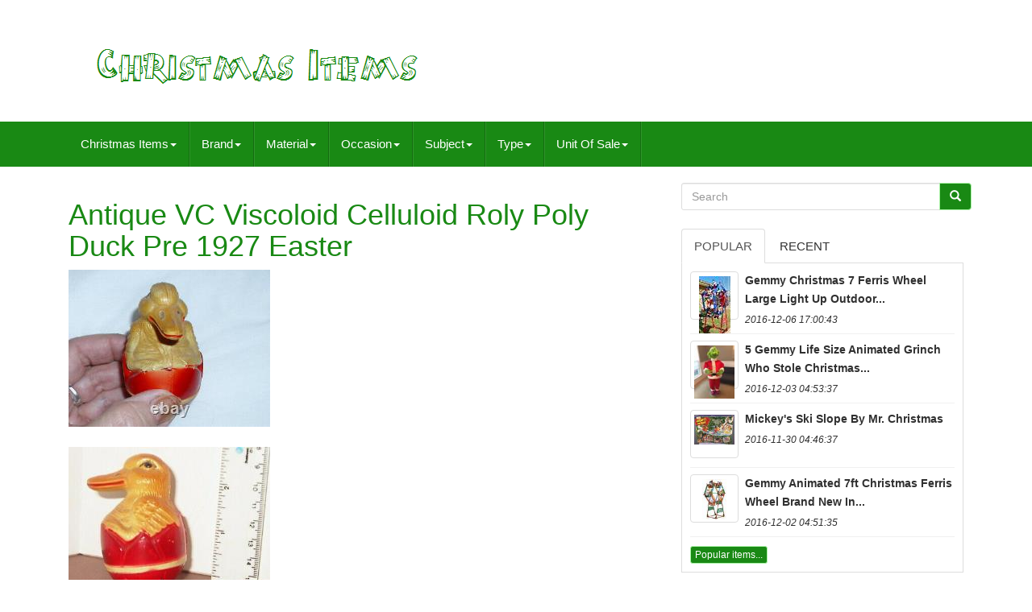

--- FILE ---
content_type: text/html
request_url: https://christmas-items.net/antique-vc-viscoloid-celluloid-roly-poly-duck-pre-1927-easter.htm
body_size: 5598
content:
	<!doctype   html> 


  
<html lang="en"> 
	  
		
<head>  
	
		
		
<meta http-equiv="content-type" content="text/html; charset=UTF-8">
  
 
 
		 <meta charset="UTF-8">
   
			<meta  name="viewport" content="width=device-width, initial-scale=1">  	


		<title> 
	  Antique Vc Viscoloid Celluloid Roly Poly Duck Pre 1927 Easter 
</title>




		<link rel="stylesheet"  media="all"   href="https://maxcdn.bootstrapcdn.com/bootstrap/3.3.5/css/bootstrap.min.css"   type="text/css">
		
  <link	rel="stylesheet"   href="https://maxcdn.bootstrapcdn.com/font-awesome/4.4.0/css/font-awesome.min.css">
  




			<link   href="https://christmas-items.net/jifehul.css"  type="text/css" rel="stylesheet"  media="all">
		
		  <link   href="https://christmas-items.net/jssocials.css" media="all"	rel="stylesheet"  type="text/css">	
	 	
 
		

  <link href="https://christmas-items.net/jssocials-theme-flat.css" media="all"   rel="stylesheet"  type="text/css">	

		    <script	src="https://ajax.googleapis.com/ajax/libs/jquery/2.1.3/jquery.min.js" type="text/javascript">			  		

	 </script>  
		 	  

<script type="text/javascript" src="https://maxcdn.bootstrapcdn.com/bootstrap/3.3.5/js/bootstrap.min.js"> 
 
</SCRIPT>
		

<script src="https://christmas-items.net/jssocials.min.js" type="text/javascript">   </script>  
 	 
		
		<script async	type="text/javascript" src="https://christmas-items.net/pogofenyr.js"> </script>
	

 
		  <script   async  src="https://christmas-items.net/jajuryjyd.js" type="text/javascript"> 	</script>
	
		 
 	 <script async type="text/javascript"   src="https://christmas-items.net/juwe.js">   	</script>

	
 
	 

 </head> 



	  
		
    <body  data-id="334333771967">
   


	
	 <div	id="page"> 	 	 	 




  
 	<div  class="container header-area">
	  	

	

   <header class="site-header col-sm-12">
 
   

		
		

<div  class="site-branding col-md-12">
 	

		
			
 	
	<h2 class="site-title">		  	  
				
				  <a	href="https://christmas-items.net/">	 
 

					 
	 
<img src="https://christmas-items.net/christmas-items.gif"	alt="Christmas Items">	

				
 
</a> 
 
				
			
	</H2>
						
		</div> 
 	
		
	

 </header>
 		
	


 
</div>	

						


  	
<nav class="navbar navbar-default">


	<div class="container"> 
		
		 		  <div class="navbar-header">
 
		
			 

 <button data-toggle="collapse" class="navbar-toggle" type="button" data-target=".navbar-ex1-collapse">	 	   
				
				   <span class="icon-bar"></span>
  
					 


<!--/////////////////////////////////////////////////////////////////////////////////////////////////////////
 SPAN
/////////////////////////////////////////////////////////////////////////////////////////////////////////-->
<span  class="icon-bar">  
 
</span>   
				

  <span class="icon-bar">     	</span> 	  								 
				
				 	</BUTTON>
					 
		 

</div> 
		
		
<div class='collapse navbar-collapse navbar-ex1-collapse'>
<ul class='nav navbar-nav'>
<li><a data-toggle='dropdown' class='dropdown-toggle' href='#'>Christmas Items<span class='caret'></span></a>
<ul class='dropdown-menu'>
	<li><a href='https://christmas-items.net/'><span class='glyphicon glyphicon-home'></span>&nbsp;&nbsp;Christmas Items</a></li>
	<li><a href='https://christmas-items.net/newest-items-christmas-items.htm'><span class='glyphicon glyphicon-flash'></span>&nbsp;&nbsp;Newest items</a></li>
	<li><a href='https://christmas-items.net/popular-items-christmas-items.htm'><span class='glyphicon glyphicon-heart'></span>&nbsp;&nbsp;Popular items</a></li>
	<li><a href='https://christmas-items.net/recent-videos-christmas-items.htm'><span class='glyphicon glyphicon-film'></span>&nbsp;&nbsp;Recent videos</a></li>
</ul>
</li>

<li><a data-toggle='dropdown' class='dropdown-toggle' href='#'>Brand<span class='caret'></span></a>
<ul class='dropdown-menu'>
	<li><a href='https://christmas-items.net/brand/bethany-lowe.htm'>Bethany Lowe (43)</a></li>
	<li><a href='https://christmas-items.net/brand/bilusocn.htm'>Bilusocn (36)</a></li>
	<li><a href='https://christmas-items.net/brand/blue-sky-clayworks.htm'>Blue Sky Clayworks (16)</a></li>
	<li><a href='https://christmas-items.net/brand/byers-choice.htm'>Byers Choice (103)</a></li>
	<li><a href='https://christmas-items.net/brand/danbury-mint.htm'>Danbury Mint (35)</a></li>
	<li><a href='https://christmas-items.net/brand/department-56.htm'>Department 56 (173)</a></li>
	<li><a href='https://christmas-items.net/brand/disney.htm'>Disney (15)</a></li>
	<li><a href='https://christmas-items.net/brand/empire.htm'>Empire (15)</a></li>
	<li><a href='https://christmas-items.net/brand/enesco.htm'>Enesco (36)</a></li>
	<li><a href='https://christmas-items.net/brand/gemmy.htm'>Gemmy (82)</a></li>
	<li><a href='https://christmas-items.net/brand/gold-label.htm'>Gold Label (26)</a></li>
	<li><a href='https://christmas-items.net/brand/hallmark.htm'>Hallmark (36)</a></li>
	<li><a href='https://christmas-items.net/brand/holt-howard.htm'>Holt Howard (15)</a></li>
	<li><a href='https://christmas-items.net/brand/joe-spencer.htm'>Joe Spencer (13)</a></li>
	<li><a href='https://christmas-items.net/brand/kurt-adler.htm'>Kurt Adler (15)</a></li>
	<li><a href='https://christmas-items.net/brand/mr-christmas.htm'>Mr Christmas (341)</a></li>
	<li><a href='https://christmas-items.net/brand/mr-christmas.htm'>Mr. Christmas (645)</a></li>
	<li><a href='https://christmas-items.net/brand/new-bright.htm'>New Bright (17)</a></li>
	<li><a href='https://christmas-items.net/brand/raz-imports.htm'>Raz Imports (24)</a></li>
	<li><a href='https://christmas-items.net/brand/unknown.htm'>Unknown (18)</a></li>
	<li><a href='https://christmas-items.net/newest-items-christmas-items.htm'>Other (4734)</a></li>
</ul>
</li>

<li><a data-toggle='dropdown' class='dropdown-toggle' href='#'>Material<span class='caret'></span></a>
<ul class='dropdown-menu'>
	<li><a href='https://christmas-items.net/material/brass.htm'>Brass (5)</a></li>
	<li><a href='https://christmas-items.net/material/cardboard.htm'>Cardboard (26)</a></li>
	<li><a href='https://christmas-items.net/material/ceramic.htm'>Ceramic (179)</a></li>
	<li><a href='https://christmas-items.net/material/ceramic-porcelain.htm'>Ceramic & Porcelain (20)</a></li>
	<li><a href='https://christmas-items.net/material/cotton.htm'>Cotton (7)</a></li>
	<li><a href='https://christmas-items.net/material/fabric.htm'>Fabric (10)</a></li>
	<li><a href='https://christmas-items.net/material/glass.htm'>Glass (24)</a></li>
	<li><a href='https://christmas-items.net/material/metal.htm'>Metal (22)</a></li>
	<li><a href='https://christmas-items.net/material/mixed-materials.htm'>Mixed Materials (192)</a></li>
	<li><a href='https://christmas-items.net/material/paper.htm'>Paper (104)</a></li>
	<li><a href='https://christmas-items.net/material/paper-mache.htm'>Paper Mache (9)</a></li>
	<li><a href='https://christmas-items.net/material/papier-mache.htm'>Papier Mache (24)</a></li>
	<li><a href='https://christmas-items.net/material/plastic.htm'>Plastic (198)</a></li>
	<li><a href='https://christmas-items.net/material/plush.htm'>Plush (9)</a></li>
	<li><a href='https://christmas-items.net/material/porcelain.htm'>Porcelain (32)</a></li>
	<li><a href='https://christmas-items.net/material/resin.htm'>Resin (60)</a></li>
	<li><a href='https://christmas-items.net/material/tin.htm'>Tin (14)</a></li>
	<li><a href='https://christmas-items.net/material/velvet.htm'>Velvet (7)</a></li>
	<li><a href='https://christmas-items.net/material/wood.htm'>Wood (70)</a></li>
	<li><a href='https://christmas-items.net/material/wood-ornaments.htm'>Wood Ornaments (12)</a></li>
	<li><a href='https://christmas-items.net/newest-items-christmas-items.htm'>Other (5414)</a></li>
</ul>
</li>

<li><a data-toggle='dropdown' class='dropdown-toggle' href='#'>Occasion<span class='caret'></span></a>
<ul class='dropdown-menu'>
	<li><a href='https://christmas-items.net/occasion/birthday.htm'>Birthday (9)</a></li>
	<li><a href='https://christmas-items.net/occasion/chinese-new-year.htm'>Chinese New Year (5)</a></li>
	<li><a href='https://christmas-items.net/occasion/christmas.htm'>Christmas (1323)</a></li>
	<li><a href='https://christmas-items.net/occasion/easter.htm'>Easter (121)</a></li>
	<li><a href='https://christmas-items.net/occasion/fall.htm'>Fall (3)</a></li>
	<li><a href='https://christmas-items.net/occasion/halloween.htm'>Halloween (469)</a></li>
	<li><a href='https://christmas-items.net/occasion/holiday.htm'>Holiday (3)</a></li>
	<li><a href='https://christmas-items.net/occasion/holidays.htm'>Holidays (2)</a></li>
	<li><a href='https://christmas-items.net/occasion/july-4th.htm'>July 4th (14)</a></li>
	<li><a href='https://christmas-items.net/occasion/mardi-gras.htm'>Mardi Gras (56)</a></li>
	<li><a href='https://christmas-items.net/occasion/new-home.htm'>New Home (5)</a></li>
	<li><a href='https://christmas-items.net/occasion/new-year.htm'>New Year (5)</a></li>
	<li><a href='https://christmas-items.net/occasion/retirement.htm'>Retirement (2)</a></li>
	<li><a href='https://christmas-items.net/occasion/spring.htm'>Spring (4)</a></li>
	<li><a href='https://christmas-items.net/occasion/st-patrick-s-day.htm'>St. Patrick's Day (13)</a></li>
	<li><a href='https://christmas-items.net/occasion/summer.htm'>Summer (3)</a></li>
	<li><a href='https://christmas-items.net/occasion/thanksgiving.htm'>Thanksgiving (43)</a></li>
	<li><a href='https://christmas-items.net/occasion/valentine-s-day.htm'>Valentine's Day (12)</a></li>
	<li><a href='https://christmas-items.net/occasion/wedding.htm'>Wedding (2)</a></li>
	<li><a href='https://christmas-items.net/occasion/winter.htm'>Winter (9)</a></li>
	<li><a href='https://christmas-items.net/newest-items-christmas-items.htm'>Other (4335)</a></li>
</ul>
</li>

<li><a data-toggle='dropdown' class='dropdown-toggle' href='#'>Subject<span class='caret'></span></a>
<ul class='dropdown-menu'>
	<li><a href='https://christmas-items.net/subject/angels.htm'>Angels (2)</a></li>
	<li><a href='https://christmas-items.net/subject/christmas.htm'>Christmas (3)</a></li>
	<li><a href='https://christmas-items.net/subject/halloween.htm'>Halloween (2)</a></li>
	<li><a href='https://christmas-items.net/subject/haunted-house.htm'>Haunted House (2)</a></li>
	<li><a href='https://christmas-items.net/subject/new-year.htm'>New Year (2)</a></li>
	<li><a href='https://christmas-items.net/subject/pumpkin.htm'>Pumpkin (3)</a></li>
	<li><a href='https://christmas-items.net/subject/santa.htm'>Santa (5)</a></li>
	<li><a href='https://christmas-items.net/subject/villages.htm'>Villages (2)</a></li>
	<li><a href='https://christmas-items.net/newest-items-christmas-items.htm'>Other (6417)</a></li>
</ul>
</li>

<li><a data-toggle='dropdown' class='dropdown-toggle' href='#'>Type<span class='caret'></span></a>
<ul class='dropdown-menu'>
	<li><a href='https://christmas-items.net/type/blow-mold.htm'>Blow Mold (10)</a></li>
	<li><a href='https://christmas-items.net/type/candy-container.htm'>Candy Container (6)</a></li>
	<li><a href='https://christmas-items.net/type/caroler-figurine.htm'>Caroler Figurine (6)</a></li>
	<li><a href='https://christmas-items.net/type/carolers.htm'>Carolers (6)</a></li>
	<li><a href='https://christmas-items.net/type/carousel.htm'>Carousel (10)</a></li>
	<li><a href='https://christmas-items.net/type/christmas-village.htm'>Christmas Village (5)</a></li>
	<li><a href='https://christmas-items.net/type/complete-set.htm'>Complete Set (11)</a></li>
	<li><a href='https://christmas-items.net/type/cookie-jar.htm'>Cookie Jar (6)</a></li>
	<li><a href='https://christmas-items.net/type/doll.htm'>Doll (16)</a></li>
	<li><a href='https://christmas-items.net/type/figure.htm'>Figure (16)</a></li>
	<li><a href='https://christmas-items.net/type/figurine.htm'>Figurine (49)</a></li>
	<li><a href='https://christmas-items.net/type/halloween.htm'>Halloween (5)</a></li>
	<li><a href='https://christmas-items.net/type/music-box.htm'>Music Box (22)</a></li>
	<li><a href='https://christmas-items.net/type/ornament.htm'>Ornament (10)</a></li>
	<li><a href='https://christmas-items.net/type/planter.htm'>Planter (6)</a></li>
	<li><a href='https://christmas-items.net/type/printed-lithograph.htm'>Printed (lithograph) (6)</a></li>
	<li><a href='https://christmas-items.net/type/santa.htm'>Santa (10)</a></li>
	<li><a href='https://christmas-items.net/type/toy.htm'>Toy (6)</a></li>
	<li><a href='https://christmas-items.net/type/welcome.htm'>Welcome (5)</a></li>
	<li><a href='https://christmas-items.net/type/wreath.htm'>Wreath (17)</a></li>
	<li><a href='https://christmas-items.net/newest-items-christmas-items.htm'>Other (6210)</a></li>
</ul>
</li>

<li><a data-toggle='dropdown' class='dropdown-toggle' href='#'>Unit Of Sale<span class='caret'></span></a>
<ul class='dropdown-menu'>
	<li><a href='https://christmas-items.net/unit-of-sale/lot.htm'>Lot (2)</a></li>
	<li><a href='https://christmas-items.net/unit-of-sale/postcard-lot.htm'>Postcard Lot (6)</a></li>
	<li><a href='https://christmas-items.net/unit-of-sale/single-unit.htm'>Single Unit (2)</a></li>
	<li><a href='https://christmas-items.net/newest-items-christmas-items.htm'>Other (6428)</a></li>
</ul>
</li>

</ul>
</div>

		
	
  </div> 
	
 

</NAV>
			 	

<!--/////////////////////////////////////////////////////////////////////////////////////////////////////////

 DIV

/////////////////////////////////////////////////////////////////////////////////////////////////////////-->
<div  id="content"  class="site-content container">

	 
<div class="content-area col-sm-12 col-md-8"	id="primary">
		
		 
<div class="entry-content">	 
			
			<h1 class="[base64]">Antique VC Viscoloid Celluloid Roly Poly Duck Pre 1927 Easter
</h1> 
 <img class="vj5k7k" src="https://christmas-items.net/img/Antique-VC-Viscoloid-Celluloid-Roly-Poly-Duck-Pre-1927-Easter-01-zmpl.jpg" title="Antique VC Viscoloid Celluloid Roly Poly Duck Pre 1927 Easter" alt="Antique VC Viscoloid Celluloid Roly Poly Duck Pre 1927 Easter"/><br/> 	 <br/>
  <img class="vj5k7k" src="https://christmas-items.net/img/Antique-VC-Viscoloid-Celluloid-Roly-Poly-Duck-Pre-1927-Easter-02-pga.jpg" title="Antique VC Viscoloid Celluloid Roly Poly Duck Pre 1927 Easter" alt="Antique VC Viscoloid Celluloid Roly Poly Duck Pre 1927 Easter"/> 
 	 <br/>
  	<br/>  
	
<img class="vj5k7k" src="https://christmas-items.net/img/Antique-VC-Viscoloid-Celluloid-Roly-Poly-Duck-Pre-1927-Easter-03-sjqt.jpg" title="Antique VC Viscoloid Celluloid Roly Poly Duck Pre 1927 Easter" alt="Antique VC Viscoloid Celluloid Roly Poly Duck Pre 1927 Easter"/>   


 
<br/>  
<br/>	 <img class="vj5k7k" src="https://christmas-items.net/img/Antique-VC-Viscoloid-Celluloid-Roly-Poly-Duck-Pre-1927-Easter-04-iwem.jpg" title="Antique VC Viscoloid Celluloid Roly Poly Duck Pre 1927 Easter" alt="Antique VC Viscoloid Celluloid Roly Poly Duck Pre 1927 Easter"/>		
 
<br/>
  
 <br/>  
 
 <img class="vj5k7k" src="https://christmas-items.net/fyxysehos.gif" title="Antique VC Viscoloid Celluloid Roly Poly Duck Pre 1927 Easter" alt="Antique VC Viscoloid Celluloid Roly Poly Duck Pre 1927 Easter"/> 
  	<img class="vj5k7k" src="https://christmas-items.net/tefyz.gif" title="Antique VC Viscoloid Celluloid Roly Poly Duck Pre 1927 Easter" alt="Antique VC Viscoloid Celluloid Roly Poly Duck Pre 1927 Easter"/>
 <br>
 
 <br> <span>	 This item is in the category "Collectibles\Holiday & Seasonal\Other Holiday Collectibles". The seller is "holynite" and is located in this country: US. This item can be shipped to United States.
 
   <ul> 
<li>Handmade: Yes</li>
<li>Country/Region of Manufacture: United States</li>

	
</ul>
	
</span><br> <img class="vj5k7k" src="https://christmas-items.net/fyxysehos.gif" title="Antique VC Viscoloid Celluloid Roly Poly Duck Pre 1927 Easter" alt="Antique VC Viscoloid Celluloid Roly Poly Duck Pre 1927 Easter"/> 
  	<img class="vj5k7k" src="https://christmas-items.net/tefyz.gif" title="Antique VC Viscoloid Celluloid Roly Poly Duck Pre 1927 Easter" alt="Antique VC Viscoloid Celluloid Roly Poly Duck Pre 1927 Easter"/> <br>
		
 </div>		
		
	
 </div>	 
	
	
<!--/////////////////////////////////////////////////////////////////////////////////////////////////////////-->
<div class="widget-area col-sm-12 col-md-4"   id="secondary">   
		
		  <div id="search-2"   class="widget widget_search">
	
				


<form  role="search" class="search-form form-inline" method="GET" action="https://christmas-items.net/search.php"> 	 

				 		 <div  class="input-group">

   
					
					
  <input	placeholder="Search"  name="Search"  class="search-field form-control"  value=""  type="search"> 
 
					 
	<span	class="input-group-btn">	
						
						 <button  type="submit"   class="search-submit btn btn-primary">
	 
							


<span  class="glyphicon glyphicon-search"> 
</span> 

							 	  </button>
					
					</span>  
	 
				
				</div>
 

			
			
</form> 
			
		</div> 
  
		
		
		
		
  	<div class="widget tabbed">

    

			 
	
 <div  class="tabs-wrapper"> 
 
			
				
	

 <ul class="nav nav-tabs">


	
  	
 			  
					
	 
<!--/////////////////////////////////////////////////////////////////////////////////////////////////////////-->
<li  class="active"> 

							  	  	
<a data-toggle="tab" href="#popular-posts">
   Popular
	</a>  
						
					

</LI>
					  
<li>	
					
						  

			
<!--/////////////////////////////////////////////////////////////////////////////////////////////////////////-->
<a   href="#recent" data-toggle="tab"> 	Recent
    
 </a>	  
 
					
					

 </li>  
				
				

	


</ul>
 
			
					 <div   class="tab-content">

	
					
					<ul	class="tab-pane active"  id="popular-posts">		
						
						<li><a class="tab-thumb thumbnail" href="https://christmas-items.net/gemmy-christmas-7-ferris-wheel-large-light-up-outdoor-holiday-display.htm" title="Gemmy Christmas 7&#039; Ferris Wheel Large Light Up Outdoor Holiday Display">
<img src="https://christmas-items.net/img/Gemmy-Christmas-7-Ferris-Wheel-Large-Light-Up-Outdoor-Holiday-Display-01-wtl.jpg" alt="Gemmy Christmas 7&#039; Ferris Wheel Large Light Up Outdoor Holiday Display"/>
</a>
<div class="content"><a class="tab-entry" href="https://christmas-items.net/gemmy-christmas-7-ferris-wheel-large-light-up-outdoor-holiday-display.htm" title="Gemmy Christmas 7&#039; Ferris Wheel Large Light Up Outdoor Holiday Display">
Gemmy Christmas 7 Ferris Wheel Large Light Up Outdoor...</a><i>2016-12-06 17:00:43</i>
</div></li><li><a class="tab-thumb thumbnail" href="https://christmas-items.net/5-gemmy-life-size-animated-grinch-who-stole-christmas-singing-dancing.htm" title="5&#039; Gemmy Life Size Animated Grinch Who Stole Christmas Singing Dancing">
<img src="https://christmas-items.net/img/5-Gemmy-Life-Size-Animated-Grinch-Who-Stole-Christmas-Singing-Dancing-01-wuc.jpg" alt="5&#039; Gemmy Life Size Animated Grinch Who Stole Christmas Singing Dancing"/>
</a>
<div class="content"><a class="tab-entry" href="https://christmas-items.net/5-gemmy-life-size-animated-grinch-who-stole-christmas-singing-dancing.htm" title="5&#039; Gemmy Life Size Animated Grinch Who Stole Christmas Singing Dancing">
5 Gemmy Life Size Animated Grinch Who Stole Christmas...</a><i>2016-12-03 04:53:37</i>
</div></li><li><a class="tab-thumb thumbnail" href="https://christmas-items.net/mickey-s-ski-slope-by-mr-christmas.htm" title="Mickey&#039;s Ski Slope By Mr. Christmas">
<img src="https://christmas-items.net/img/Mickey-s-Ski-Slope-by-Mr-Christmas-01-cmpy.jpg" alt="Mickey&#039;s Ski Slope By Mr. Christmas"/>
</a>
<div class="content"><a class="tab-entry" href="https://christmas-items.net/mickey-s-ski-slope-by-mr-christmas.htm" title="Mickey&#039;s Ski Slope By Mr. Christmas">
Mickey's Ski Slope By Mr. Christmas</a><i>2016-11-30 04:46:37</i>
</div></li><li><a class="tab-thumb thumbnail" href="https://christmas-items.net/gemmy-animated-7ft-christmas-ferris-wheel-brand-new-in-unopened-box.htm" title="Gemmy Animated 7ft Christmas Ferris Wheel Brand New In Unopened Box">
<img src="https://christmas-items.net/img/Gemmy-Animated-7ft-Christmas-Ferris-Wheel-Brand-New-In-Unopened-Box-01-pcuu.jpg" alt="Gemmy Animated 7ft Christmas Ferris Wheel Brand New In Unopened Box"/>
</a>
<div class="content"><a class="tab-entry" href="https://christmas-items.net/gemmy-animated-7ft-christmas-ferris-wheel-brand-new-in-unopened-box.htm" title="Gemmy Animated 7ft Christmas Ferris Wheel Brand New In Unopened Box">
Gemmy Animated 7ft Christmas Ferris Wheel Brand New In...</a><i>2016-12-02 04:51:35</i>
</div></li><li><div class="content"><a class="btn btn-primary btn-xs" href="https://christmas-items.net/popular-items-christmas-items.htm" title="Popular items">Popular items...</a>
</div>
</li>

						
					
					


	 </ul>	


					 

 
<!--/////////////////////////////////////////////////////////////////////////////////////////////////////////-->
<ul class="tab-pane"  id="recent">
		 
					
						<li><a class="tab-thumb thumbnail" href="https://christmas-items.net/huge-lot-of-50vintage-easter-postcards-with-chicksrabbitschildren1900-sm622.htm" title="Huge Lot Of 50vintage Easter Postcards With Chicksrabbitschildren1900&#039;sm622">
<img src="https://christmas-items.net/img/Huge-Lot-of-50Vintage-Easter-Postcards-with-ChicksRabbitsChildren1900-sm622-01-tgd.jpg" alt="Huge Lot Of 50vintage Easter Postcards With Chicksrabbitschildren1900&#039;sm622"/>
</a>
<div class="content"><a class="tab-entry" href="https://christmas-items.net/huge-lot-of-50vintage-easter-postcards-with-chicksrabbitschildren1900-sm622.htm" title="Huge Lot Of 50vintage Easter Postcards With Chicksrabbitschildren1900&#039;sm622">
Huge Lot Of 50vintage Easter Postcards With...</a><i>2026-01-29 02:40:40</i>
</div></li><li><a class="tab-thumb thumbnail" href="https://christmas-items.net/rare-complete-lefton-white-gld-porcelain-nativity-set-with-original-creche.htm" title="Rare Complete Lefton White &amp; Gld Porcelain Nativity Set With Original Creche">
<img src="https://christmas-items.net/img/RARE-Complete-LEFTON-White-Gld-Porcelain-Nativity-Set-with-Original-Creche-01-iip.jpg" alt="Rare Complete Lefton White &amp; Gld Porcelain Nativity Set With Original Creche"/>
</a>
<div class="content"><a class="tab-entry" href="https://christmas-items.net/rare-complete-lefton-white-gld-porcelain-nativity-set-with-original-creche.htm" title="Rare Complete Lefton White &amp; Gld Porcelain Nativity Set With Original Creche">
Rare Complete Lefton White  Gld Porcelain Nativity Set...</a><i>2026-01-28 14:38:43</i>
</div></li><li><a class="tab-thumb thumbnail" href="https://christmas-items.net/vintage-1980s-russ-berrie-hot-stuff-little-horned-devil-hugger-dangler-24pz.htm" title="Vintage 1980s Russ Berrie Hot Stuff Little Horned Devil Hugger Dangler 24pz">
<img src="https://christmas-items.net/img/Vintage-1980s-Russ-Berrie-Hot-Stuff-Little-Horned-Devil-Hugger-Dangler-24pz-01-ns.jpg" alt="Vintage 1980s Russ Berrie Hot Stuff Little Horned Devil Hugger Dangler 24pz"/>
</a>
<div class="content"><a class="tab-entry" href="https://christmas-items.net/vintage-1980s-russ-berrie-hot-stuff-little-horned-devil-hugger-dangler-24pz.htm" title="Vintage 1980s Russ Berrie Hot Stuff Little Horned Devil Hugger Dangler 24pz">
Vintage 1980s Russ Berrie Hot Stuff Little Horned Devil...</a><i>2026-01-28 02:36:38</i>
</div></li><li><a class="tab-thumb thumbnail" href="https://christmas-items.net/high-priest-of-mithras-1922-krewe-favor-the-romantic-story-of-the-nile-rare.htm" title="High Priest Of Mithras 1922 Krewe Favor The Romantic Story Of The Nile Rare">
<img src="https://christmas-items.net/img/High-Priest-of-Mithras-1922-krewe-Favor-the-romantic-story-of-the-nile-RARE-01-clh.jpg" alt="High Priest Of Mithras 1922 Krewe Favor The Romantic Story Of The Nile Rare"/>
</a>
<div class="content"><a class="tab-entry" href="https://christmas-items.net/high-priest-of-mithras-1922-krewe-favor-the-romantic-story-of-the-nile-rare.htm" title="High Priest Of Mithras 1922 Krewe Favor The Romantic Story Of The Nile Rare">
High Priest Of Mithras 1922 Krewe Favor The Romantic...</a><i>2026-01-27 14:33:42</i>
</div></li><li><div class="content"><a class="btn btn-primary btn-xs" href="https://christmas-items.net/newest-items-christmas-items.htm" title="Newest items">Newest items...</a>
</div>
</li>

 	    
						

</ul>	  			 
          
				 
  </div>  

 
			
				

</div>


		 	 </div>  
	
 
 </div>			  

		<div   class="col-md-12"  id="share">  </div>

  
 			 
			 

<script	type="text/javascript">	
     	   
							 $("#share").jsSocials({
								 shares: ["email", "twitter", "facebook", "googleplus", "linkedin", "pinterest"]
							 });
						 
		  
  
	</script>	



		
     </div>   
	
	 
	 <div class="site-footer" id="colophon" role="contentinfo">  	

  	
		 

 
<div class="site-info container">  	 
						 
				

 <div class="row">	 



			
				
	
<div class="col-md-12" role="navigation">		

				
					
 		<ul id="menu-my-personal"  class="nav footer-nav clearfix"> 



						 
	
	
 
<li>
								 	<a  href="https://christmas-items.net/">	

 
Christmas Items
  	</a>    	
						  	 </li>
 
						


<li>

							 
<a href="https://christmas-items.net/sitemap.htm">Pages</a>	
						</li>   	
						

 <li>
							  <a href="https://christmas-items.net/golukuky.php"> 
Contact  </a>		
						  
</li>

 
						 <li>  
							 	 <a  href="https://christmas-items.net/privacy-policies.htm">  	Privacy Policy 
</a>  	
						  
</li> 
	 
						

<li>   	 
								 <a	href="https://christmas-items.net/rerewy.htm">		Terms of Use </a>
  	
							
	


</li>	  


						
					  	 </ul>

 
 
										
			
				 

 	 </div>  
			
			 

</div>	   
	 			
		
		 </div>	
		
	
 </div>

 	



		 </div>	  

  </body> 
 

 	</html>	    



